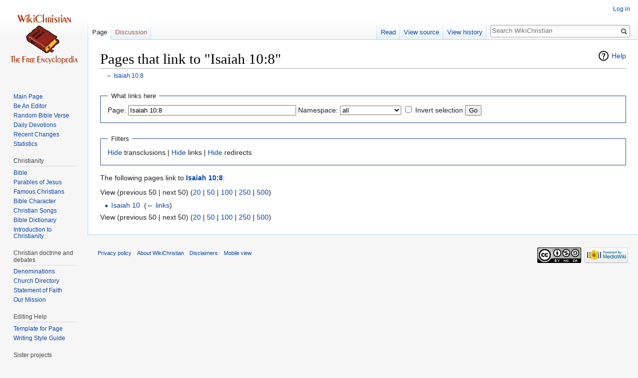

--- FILE ---
content_type: text/html; charset=UTF-8
request_url: http://www.wikichristian.org/wiki/en/Special:WhatLinksHere/Isaiah_10:8
body_size: 6239
content:

<!DOCTYPE html>
<html class="client-nojs" lang="en" dir="ltr">
<head>
<meta charset="UTF-8"/>
<title>Pages that link to "Isaiah 10:8" - WikiChristian</title>
<script>document.documentElement.className = document.documentElement.className.replace( /(^|\s)client-nojs(\s|$)/, "$1client-js$2" );</script>
<script>(window.RLQ=window.RLQ||[]).push(function(){mw.config.set({"wgCanonicalNamespace":"Special","wgCanonicalSpecialPageName":"Whatlinkshere","wgNamespaceNumber":-1,"wgPageName":"Special:WhatLinksHere/Isaiah_10:8","wgTitle":"WhatLinksHere/Isaiah 10:8","wgCurRevisionId":0,"wgRevisionId":0,"wgArticleId":0,"wgIsArticle":false,"wgIsRedirect":false,"wgAction":"view","wgUserName":null,"wgUserGroups":["*"],"wgCategories":[],"wgBreakFrames":true,"wgPageContentLanguage":"en","wgPageContentModel":"wikitext","wgSeparatorTransformTable":["",""],"wgDigitTransformTable":["",""],"wgDefaultDateFormat":"dmy","wgMonthNames":["","January","February","March","April","May","June","July","August","September","October","November","December"],"wgMonthNamesShort":["","Jan","Feb","Mar","Apr","May","Jun","Jul","Aug","Sep","Oct","Nov","Dec"],"wgRelevantPageName":"Isaiah_10:8","wgRelevantArticleId":11977,"wgRequestId":"aW3lr5jPpLAwAiMLJh9WQgAAANA","wgCSPNonce":false,"wgIsProbablyEditable":false,"wgRelevantPageIsProbablyEditable":false,"wgWikiEditorEnabledModules":[],"wgMFExpandAllSectionsUserOption":true,"wgMFEnableFontChanger":true,"wgMFDisplayWikibaseDescriptions":{"search":false,"nearby":false,"watchlist":false,"tagline":false},"wgVisualEditor":{"pageLanguageCode":"en","pageLanguageDir":"ltr","pageVariantFallbacks":"en","usePageImages":false,"usePageDescriptions":false},"wgVisualEditorToolbarScrollOffset":0,"wgVisualEditorUnsupportedEditParams":["undo","undoafter","veswitched"],"wgEditSubmitButtonLabelPublish":false});mw.loader.state({"site.styles":"ready","noscript":"ready","user.styles":"ready","user":"ready","user.options":"ready","user.tokens":"loading","mediawiki.helplink":"ready","mediawiki.legacy.shared":"ready","mediawiki.legacy.commonPrint":"ready","ext.visualEditor.desktopArticleTarget.noscript":"ready","ext.addThis":"ready","mediawiki.skinning.interface":"ready","skins.vector.styles":"ready"});mw.loader.implement("user.tokens@0tffind",function($,jQuery,require,module){/*@nomin*/mw.user.tokens.set({"editToken":"+\\","patrolToken":"+\\","watchToken":"+\\","csrfToken":"+\\"});
});RLPAGEMODULES=["site","mediawiki.page.startup","mediawiki.user","mediawiki.page.ready","mediawiki.searchSuggest","ext.visualEditor.desktopArticleTarget.init","ext.visualEditor.targetLoader","skins.vector.js"];mw.loader.load(RLPAGEMODULES);});</script>
<link rel="stylesheet" href="/wiki/en/load.php?debug=false&amp;lang=en&amp;modules=ext.addThis%7Cext.visualEditor.desktopArticleTarget.noscript%7Cmediawiki.helplink%7Cmediawiki.legacy.commonPrint%2Cshared%7Cmediawiki.skinning.interface%7Cskins.vector.styles&amp;only=styles&amp;skin=vector"/>
<script async="" src="/wiki/en/load.php?debug=false&amp;lang=en&amp;modules=startup&amp;only=scripts&amp;skin=vector"></script>
<meta name="ResourceLoaderDynamicStyles" content=""/>
<link rel="stylesheet" href="/wiki/en/load.php?debug=false&amp;lang=en&amp;modules=site.styles&amp;only=styles&amp;skin=vector"/>
<meta name="generator" content="MediaWiki 1.32.1"/>
<meta name="robots" content="noindex,nofollow"/>
<link rel="shortcut icon" href="/favicon.ico"/>
<link rel="search" type="application/opensearchdescription+xml" href="/wiki/en/opensearch_desc.php" title="WikiChristian (en)"/>
<link rel="EditURI" type="application/rsd+xml" href="http://www.wikichristian.org/wiki/en/api.php?action=rsd"/>
<link rel="license" href="http://creativecommons.org/licenses/by-nc-sa/3.0/"/>
<link rel="alternate" type="application/atom+xml" title="WikiChristian Atom feed" href="/wiki/en/index.php?title=Special:RecentChanges&amp;feed=atom"/>
<script async src="//pagead2.googlesyndication.com/pagead/js/adsbygoogle.js"></script>
<script>(adsbygoogle = window.adsbygoogle || []).push({
 google_ad_client: "ca-pub-1633969579027165",
 enable_page_level_ads: true
 });
</script>
<!--[if lt IE 9]><script src="/wiki/en/load.php?debug=false&amp;lang=en&amp;modules=html5shiv&amp;only=scripts&amp;skin=vector&amp;sync=1"></script><![endif]-->
</head>
<body class="mediawiki ltr sitedir-ltr mw-hide-empty-elt ns--1 ns-special mw-special-Whatlinkshere page-Special_WhatLinksHere_Isaiah_10_8 rootpage-Special_WhatLinksHere_Isaiah_10_8 skin-vector action-view">		<div id="mw-page-base" class="noprint"></div>
		<div id="mw-head-base" class="noprint"></div>
		<div id="content" class="mw-body" role="main">
			<a id="top"></a>
			<div class="mw-indicators mw-body-content">
<div id="mw-indicator-mw-helplink" class="mw-indicator"><a href="//www.mediawiki.org/wiki/Special:MyLanguage/Help:What_links_here" target="_blank" class="mw-helplink">Help</a></div>
</div>
<h1 id="firstHeading" class="firstHeading" lang="en">Pages that link to "Isaiah 10:8"</h1>			<div id="bodyContent" class="mw-body-content">
								<div id="contentSub">← <a href="/wiki/en/index.php?title=Isaiah_10:8&amp;redirect=no" class="mw-redirect" title="Isaiah 10:8">Isaiah 10:8</a></div>
				<div id="jump-to-nav"></div>				<a class="mw-jump-link" href="#mw-head">Jump to navigation</a>
				<a class="mw-jump-link" href="#p-search">Jump to search</a>
				<div id="mw-content-text"><form action="/wiki/en/index.php"><input type="hidden" value="Special:WhatLinksHere" name="title"/><fieldset>
<legend>What links here</legend>
<label for="mw-whatlinkshere-target" class="mw-searchInput">Page:</label> <input name="target" size="40" value="Isaiah 10:8" id="mw-whatlinkshere-target" class="mw-searchInput" /> <label for="namespace">Namespace:</label> <select class="namespaceselector" id="namespace" name="namespace">
<option value="" selected="">all</option>
<option value="0">(Main)</option>
<option value="1">Talk</option>
<option value="2">User</option>
<option value="3">User talk</option>
<option value="4">WikiChristian</option>
<option value="5">WikiChristian talk</option>
<option value="6">File</option>
<option value="7">File talk</option>
<option value="8">MediaWiki</option>
<option value="9">MediaWiki talk</option>
<option value="10">Template</option>
<option value="11">Template talk</option>
<option value="12">Help</option>
<option value="13">Help talk</option>
<option value="14">Category</option>
<option value="15">Category talk</option>
<option value="100">Bible</option>
<option value="101">Bible talk</option>
<option value="102">Greek</option>
<option value="103">Greek talk</option>
<option value="104">Hebrew</option>
<option value="105">Hebrew talk</option>
<option value="106">Latin</option>
<option value="107">Latin talk</option>
<option value="108">KJV</option>
<option value="109">KJV talk</option>
<option value="110">WEB</option>
<option value="111">WEB talk</option>
<option value="112">Text</option>
<option value="113">Text talk</option>
</select> <input name="invert" type="checkbox" value="1" id="nsinvert" title="Check this box to hide links from pages within the selected namespace." /> <label for="nsinvert" title="Check this box to hide links from pages within the selected namespace.">Invert selection</label> <input type="submit" value="Go"/></fieldset></form>
<fieldset>
<legend>Filters</legend>
<a href="/wiki/en/index.php?title=Special:WhatLinksHere/Isaiah_10:8&amp;hidetrans=1" title="Special:WhatLinksHere/Isaiah 10:8">Hide</a> transclusions | <a href="/wiki/en/index.php?title=Special:WhatLinksHere/Isaiah_10:8&amp;hidelinks=1" title="Special:WhatLinksHere/Isaiah 10:8">Hide</a> links | <a href="/wiki/en/index.php?title=Special:WhatLinksHere/Isaiah_10:8&amp;hideredirs=1" title="Special:WhatLinksHere/Isaiah 10:8">Hide</a> redirects
</fieldset>
<p>The following pages link to <strong><a href="/wiki/en/index.php?title=Isaiah_10:8&amp;redirect=no" class="mw-redirect" title="Isaiah 10:8">Isaiah 10:8</a></strong>:
</p>View (previous 50  |  next 50) (<a href="/wiki/en/index.php?title=Special:WhatLinksHere/Isaiah_10:8&amp;limit=20" title="Special:WhatLinksHere/Isaiah 10:8">20</a> | <a href="/wiki/en/index.php?title=Special:WhatLinksHere/Isaiah_10:8&amp;limit=50" title="Special:WhatLinksHere/Isaiah 10:8">50</a> | <a href="/wiki/en/index.php?title=Special:WhatLinksHere/Isaiah_10:8&amp;limit=100" title="Special:WhatLinksHere/Isaiah 10:8">100</a> | <a href="/wiki/en/index.php?title=Special:WhatLinksHere/Isaiah_10:8&amp;limit=250" title="Special:WhatLinksHere/Isaiah 10:8">250</a> | <a href="/wiki/en/index.php?title=Special:WhatLinksHere/Isaiah_10:8&amp;limit=500" title="Special:WhatLinksHere/Isaiah 10:8">500</a>)<ul id="mw-whatlinkshere-list"><li><a href="/wiki/en/Isaiah_10" title="Isaiah 10">Isaiah 10</a>  ‎ <span class="mw-whatlinkshere-tools">(<a href="/wiki/en/index.php?title=Special:WhatLinksHere&amp;target=Isaiah+10" title="Special:WhatLinksHere">← links</a>)</span></li>
</ul>View (previous 50  |  next 50) (<a href="/wiki/en/index.php?title=Special:WhatLinksHere/Isaiah_10:8&amp;limit=20" title="Special:WhatLinksHere/Isaiah 10:8">20</a> | <a href="/wiki/en/index.php?title=Special:WhatLinksHere/Isaiah_10:8&amp;limit=50" title="Special:WhatLinksHere/Isaiah 10:8">50</a> | <a href="/wiki/en/index.php?title=Special:WhatLinksHere/Isaiah_10:8&amp;limit=100" title="Special:WhatLinksHere/Isaiah 10:8">100</a> | <a href="/wiki/en/index.php?title=Special:WhatLinksHere/Isaiah_10:8&amp;limit=250" title="Special:WhatLinksHere/Isaiah 10:8">250</a> | <a href="/wiki/en/index.php?title=Special:WhatLinksHere/Isaiah_10:8&amp;limit=500" title="Special:WhatLinksHere/Isaiah 10:8">500</a>)</div>					<div class="printfooter">
						Retrieved from "<a dir="ltr" href="http://www.wikichristian.org/wiki/en/Special:WhatLinksHere/Isaiah_10:8">http://www.wikichristian.org/wiki/en/Special:WhatLinksHere/Isaiah_10:8</a>"					</div>
				<div id="catlinks" class="catlinks catlinks-allhidden" data-mw="interface"></div>				<div class="visualClear"></div>
							</div>
		</div>
		<div id="mw-navigation">
			<h2>Navigation menu</h2>
			<div id="mw-head">
									<div id="p-personal" role="navigation" class="" aria-labelledby="p-personal-label">
						<h3 id="p-personal-label">Personal tools</h3>
						<ul>
							<li id="pt-login"><a href="/wiki/en/index.php?title=Special:UserLogin&amp;returnto=Special%3AWhatLinksHere%2FIsaiah+10%3A8" title="You are encouraged to log in; however, it is not mandatory [o]" accesskey="o">Log in</a></li>						</ul>
					</div>
									<div id="left-navigation">
										<div id="p-namespaces" role="navigation" class="vectorTabs" aria-labelledby="p-namespaces-label">
						<h3 id="p-namespaces-label">Namespaces</h3>
						<ul>
							<li id="ca-nstab-main" class="selected"><span><a href="/wiki/en/Isaiah_10:8" class="mw-redirect" title="View the content page [c]" accesskey="c">Page</a></span></li><li id="ca-talk" class="new"><span><a href="/wiki/en/index.php?title=Talk:Isaiah_10:8&amp;action=edit&amp;redlink=1" rel="discussion" title="Discussion about the content page (page does not exist) [t]" accesskey="t">Discussion</a></span></li>						</ul>
					</div>
										<div id="p-variants" role="navigation" class="vectorMenu emptyPortlet" aria-labelledby="p-variants-label">
												<input type="checkbox" class="vectorMenuCheckbox" aria-labelledby="p-variants-label" />
						<h3 id="p-variants-label">
							<span>Variants</span>
						</h3>
						<div class="menu">
							<ul>
															</ul>
						</div>
					</div>
									</div>
				<div id="right-navigation">
										<div id="p-views" role="navigation" class="vectorTabs" aria-labelledby="p-views-label">
						<h3 id="p-views-label">Views</h3>
						<ul>
							<li id="ca-view" class="collapsible"><span><a href="/wiki/en/Isaiah_10:8" class="mw-redirect">Read</a></span></li><li id="ca-viewsource" class="collapsible"><span><a href="/wiki/en/index.php?title=Isaiah_10:8&amp;action=edit" title="This page is protected.&#10;You can view its source [e]" accesskey="e">View source</a></span></li><li id="ca-history" class="collapsible"><span><a href="/wiki/en/index.php?title=Isaiah_10:8&amp;action=history" title="Past revisions of this page [h]" accesskey="h">View history</a></span></li>						</ul>
					</div>
										<div id="p-cactions" role="navigation" class="vectorMenu emptyPortlet" aria-labelledby="p-cactions-label">
						<input type="checkbox" class="vectorMenuCheckbox" aria-labelledby="p-cactions-label" />
						<h3 id="p-cactions-label"><span>More</span></h3>
						<div class="menu">
							<ul>
															</ul>
						</div>
					</div>
										<div id="p-search" role="search">
						<h3>
							<label for="searchInput">Search</label>
						</h3>
						<form action="/wiki/en/index.php" id="searchform">
							<div id="simpleSearch">
								<input type="search" name="search" placeholder="Search WikiChristian" title="Search WikiChristian [f]" accesskey="f" id="searchInput"/><input type="hidden" value="Special:Search" name="title"/><input type="submit" name="fulltext" value="Search" title="Search the pages for this text" id="mw-searchButton" class="searchButton mw-fallbackSearchButton"/><input type="submit" name="go" value="Go" title="Go to a page with this exact name if it exists" id="searchButton" class="searchButton"/>							</div>
						</form>
					</div>
									</div>
			</div>
			<div id="mw-panel">
				<div id="p-logo" role="banner"><a class="mw-wiki-logo" href="/wiki/en/Main_Page"  title="Visit the main page"></a></div>
						<div class="portal" role="navigation" id="p-Navigation" aria-labelledby="p-Navigation-label">
			<h3 id="p-Navigation-label">Navigation</h3>
			<div class="body">
								<ul>
					<li id="n-mainpage"><a href="/wiki/en/Main_Page" title="Visit the main page [z]" accesskey="z">Main Page</a></li><li id="n-Be-An-Editor"><a href="/wiki/en/WikiChristian_needs_your_help!">Be An Editor</a></li><li id="n-Random-Bible-Verse"><a href="/wiki/en/Special:Random/Bible">Random Bible Verse</a></li><li id="n-Daily-Devotions"><a href="/wiki/en/Daily_Devotions_-_Commentary_on_The_Entire_Bible_in_365_Days">Daily Devotions</a></li><li id="n-Recent-Changes"><a href="/wiki/en/Special:RecentChanges">Recent Changes</a></li><li id="n-Statistics"><a href="/wiki/en/Special:Statistics">Statistics</a></li>				</ul>
							</div>
		</div>
			<div class="portal" role="navigation" id="p-Christianity" aria-labelledby="p-Christianity-label">
			<h3 id="p-Christianity-label">Christianity</h3>
			<div class="body">
								<ul>
					<li id="n-Bible"><a href="/wiki/en/Bible">Bible</a></li><li id="n-Parables-of-Jesus"><a href="/wiki/en/Parables_of_Jesus">Parables of Jesus</a></li><li id="n-Famous-Christians.E2.80.8F.E2.80.8E"><a href="/wiki/en/Famous_Christians">Famous Christians‏‎</a></li><li id="n-Bible-Character"><a href="/wiki/en/Characters_of_the_Bible">Bible Character</a></li><li id="n-Christian-Songs"><a href="/wiki/en/Christian_Songs_Index">Christian Songs</a></li><li id="n-Bible-Dictionary"><a href="/wiki/en/Easton%27s_Bible_Dictionary">Bible Dictionary</a></li><li id="n-Introduction-to-Christianity"><a href="/wiki/en/WikiChristian:Contents">Introduction to Christianity</a></li>				</ul>
							</div>
		</div>
			<div class="portal" role="navigation" id="p-Christian_doctrine_and_debates" aria-labelledby="p-Christian_doctrine_and_debates-label">
			<h3 id="p-Christian_doctrine_and_debates-label">Christian doctrine and debates</h3>
			<div class="body">
								<ul>
					<li id="n-Denominations"><a href="/wiki/en/Denominations">Denominations</a></li><li id="n-Church-Directory"><a href="/wiki/en/World-wide_church_directory">Church Directory</a></li><li id="n-Statement-of-Faith"><a href="/wiki/en/WikiChristian:Statement_of_Faith">Statement of Faith</a></li><li id="n-Our-Mission"><a href="/wiki/en/Mission">Our Mission</a></li>				</ul>
							</div>
		</div>
			<div class="portal" role="navigation" id="p-Editing_Help" aria-labelledby="p-Editing_Help-label">
			<h3 id="p-Editing_Help-label">Editing Help</h3>
			<div class="body">
								<ul>
					<li id="n-Template-for-Page"><a href="/wiki/en/Template:Page_Layout%26action%3Dedit">Template for Page</a></li><li id="n-Writing-Style-Guide"><a href="/wiki/en/WikiChristian:Page_Layout">Writing Style Guide</a></li>				</ul>
							</div>
		</div>
			<div class="portal" role="navigation" id="p-Sister_projects" aria-labelledby="p-Sister_projects-label">
			<h3 id="p-Sister_projects-label">Sister projects</h3>
			<div class="body">
								<ul>
					<li id="n-Believerscafe"><a href="https://www.believerscafe.com">Believerscafe</a></li><li id="n-Medical-Encyclopedia"><a href="https://www.wikimd.com">Medical Encyclopedia</a></li><li id="n-Physician-Weight-Loss-NYC"><a href="https://www.w8md.com">Physician Weight Loss NYC</a></li><li id="n-Physician-Directory"><a href="https://www.wikimd.org">Physician Directory</a></li>				</ul>
							</div>
		</div>
			<div class="portal" role="navigation" id="p-Sponsors" aria-labelledby="p-Sponsors-label">
			<h3 id="p-Sponsors-label">Sponsors</h3>
			<div class="body">
								<ul>
					<li id="n-NYC-medical-weight-loss"><a href="https://nycmedicalweightloss.com">NYC medical weight loss</a></li><li id="n-Philadelphia-medical-weight-loss"><a href="https://w8md.org">Philadelphia medical weight loss</a></li><li id="n-Philadelphia-medical-weight-loss"><a href="https://Philadelphiamedicalweightloss.com">Philadelphia medical weight loss</a></li><li id="n-Lose-weight-NYC"><a href="https://w8mdmedspa.com">Lose weight NYC</a></li><li id="n-Indian-vegetable-farm-NJ"><a href="https://gongurafarm.com">Indian vegetable farm NJ</a></li>				</ul>
							</div>
		</div>
			<div class="portal" role="navigation" id="p-addthis" aria-labelledby="p-addthis-label">
			<h3 id="p-addthis-label">Share</h3>
			<div class="body">
				<!-- AddThis Button BEGIN -->
			<div class="addthis_toolbox addthis_default_style" id="addthissidebar"><a class="addthis_button_compact" ></a><a class="addthis_button_facebook" ></a><a class="addthis_button_twitter" ></a><a class="addthis_button_google_plusone" g:plusone:count="false" style="margin-top:1px;"></a><a class="addthis_button_email" ></a></div>
			<script type="text/javascript" src="//s7.addthis.com/js/250/addthis_widget.js#pubid="></script>			</div>
		</div>
			<div class="portal" role="navigation" id="p-tb" aria-labelledby="p-tb-label">
			<h3 id="p-tb-label">Tools</h3>
			<div class="body">
								<ul>
					<li id="t-specialpages"><a href="/wiki/en/Special:SpecialPages" title="A list of all special pages [q]" accesskey="q">Special pages</a></li><li id="t-print"><a href="/wiki/en/index.php?title=Special:WhatLinksHere/Isaiah_10:8&amp;printable=yes" rel="alternate" title="Printable version of this page [p]" accesskey="p">Printable version</a></li>				</ul>
							</div>
		</div>
				</div>
		</div>
				<div id="footer" role="contentinfo">
						<ul id="footer-places">
								<li id="footer-places-privacy"><a href="/wiki/en/WikiChristian:Privacy_policy" title="WikiChristian:Privacy policy">Privacy policy</a></li>
								<li id="footer-places-about"><a href="/wiki/en/WikiChristian:About" title="WikiChristian:About">About WikiChristian</a></li>
								<li id="footer-places-disclaimer"><a href="/wiki/en/WikiChristian:General_disclaimer" title="WikiChristian:General disclaimer">Disclaimers</a></li>
								<li id="footer-places-mobileview"><a href="http://www.wikichristian.org/wiki/en/index.php?title=Special:WhatLinksHere/Isaiah_10:8&amp;mobileaction=toggle_view_mobile" class="noprint stopMobileRedirectToggle">Mobile view</a></li>
							</ul>
										<ul id="footer-icons" class="noprint">
										<li id="footer-copyrightico">
						<a href="http://creativecommons.org/licenses/by-nc-sa/3.0/"><img src="/wiki/en/resources/assets/licenses/cc-by-nc-sa.png" alt="Creative Commons Attribution Non-Commercial Share Alike" width="88" height="31"/></a>					</li>
										<li id="footer-poweredbyico">
						<a href="//www.mediawiki.org/"><img src="/wiki/en/resources/assets/poweredby_mediawiki_88x31.png" alt="Powered by MediaWiki" srcset="/wiki/en/resources/assets/poweredby_mediawiki_132x47.png 1.5x, /wiki/en/resources/assets/poweredby_mediawiki_176x62.png 2x" width="88" height="31"/></a>					</li>
									</ul>
						<div style="clear: both;"></div>
		</div>
		
<script>
  (function(i,s,o,g,r,a,m){i['GoogleAnalyticsObject']=r;i[r]=i[r]||function(){
  (i[r].q=i[r].q||[]).push(arguments)},i[r].l=1*new Date();a=s.createElement(o),
  m=s.getElementsByTagName(o)[0];a.async=1;a.src=g;m.parentNode.insertBefore(a,m)
  })(window,document,'script','//www.google-analytics.com/analytics.js','ga');

  ga('create', 'UA-31229344-3', 'auto');
  ga('set', 'anonymizeIp', true);
  ga('send', 'pageview');

</script>

<script>(window.RLQ=window.RLQ||[]).push(function(){mw.config.set({"wgBackendResponseTime":319});});</script>
	<script defer src="https://static.cloudflareinsights.com/beacon.min.js/vcd15cbe7772f49c399c6a5babf22c1241717689176015" integrity="sha512-ZpsOmlRQV6y907TI0dKBHq9Md29nnaEIPlkf84rnaERnq6zvWvPUqr2ft8M1aS28oN72PdrCzSjY4U6VaAw1EQ==" data-cf-beacon='{"version":"2024.11.0","token":"2ebb5278802c4d168d0f90b7e8ad4c91","r":1,"server_timing":{"name":{"cfCacheStatus":true,"cfEdge":true,"cfExtPri":true,"cfL4":true,"cfOrigin":true,"cfSpeedBrain":true},"location_startswith":null}}' crossorigin="anonymous"></script>
</body>
</html>


--- FILE ---
content_type: text/html; charset=utf-8
request_url: https://www.google.com/recaptcha/api2/aframe
body_size: 268
content:
<!DOCTYPE HTML><html><head><meta http-equiv="content-type" content="text/html; charset=UTF-8"></head><body><script nonce="PFtJ9MVnQZPdkQysMkni2A">/** Anti-fraud and anti-abuse applications only. See google.com/recaptcha */ try{var clients={'sodar':'https://pagead2.googlesyndication.com/pagead/sodar?'};window.addEventListener("message",function(a){try{if(a.source===window.parent){var b=JSON.parse(a.data);var c=clients[b['id']];if(c){var d=document.createElement('img');d.src=c+b['params']+'&rc='+(localStorage.getItem("rc::a")?sessionStorage.getItem("rc::b"):"");window.document.body.appendChild(d);sessionStorage.setItem("rc::e",parseInt(sessionStorage.getItem("rc::e")||0)+1);localStorage.setItem("rc::h",'1768809925415');}}}catch(b){}});window.parent.postMessage("_grecaptcha_ready", "*");}catch(b){}</script></body></html>